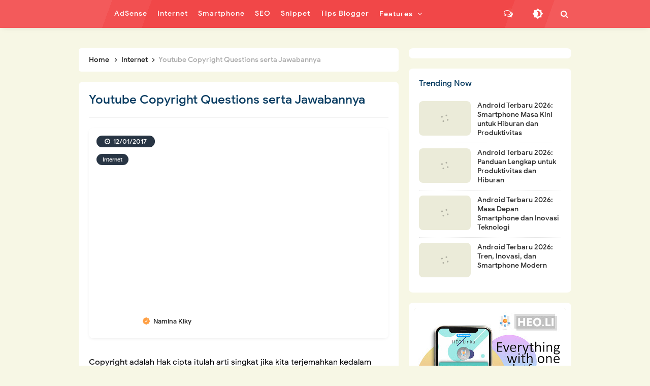

--- FILE ---
content_type: application/javascript; charset=UTF-8
request_url: https://namina-kiky.disqus.com/recent_comments_widget.js?num_items=15&hide_mods=0&hide_avatars=1&avatar_size=32&excerpt_length=180
body_size: 9589
content:


document.write(' \
<style type="text/css" media="screen">\
	 .dsq-widget ul.dsq-widget-list {\
	 padding: 0;\
	 margin: 0;\
	 text-align: left;\
	 }\
	 img.dsq-widget-avatar {\
	 width: 32px;\
	 height: 32px;\
	 border: 0px;\
	 margin: 0px;\
	 padding: 0px 3px 3px 0px;\
	 float: left;\
	 }\
	 a.dsq-widget-user {\
	 font-weight: bold;\
	 }\
	 a.dsq-widget-thread {\
	 font-weight: bold;\
	 }\
	 p.dsq-widget-meta {\
	 clear: both;\
	 font-size: 80%;\
	 padding: 0;\
	 margin: 0;\
	 }\
	 li.dsq-widget-item {\
	 margin: 15px 0;\
	 list-style-type: none;\
	 clear: both;\
	 }\
	 span.dsq-widget-clout {\
	 padding: 0 2px;\
	 background-color: #ff7300;\
	 color: #fff;\
	 }\
	 table.dsq-widget-horiz td {\
	 padding-right: 15px;\
	 }\
	 .dsq-widget-comment p {\
	 display: inline;\
	 }\
	 </style>\
	 <ul class="dsq-widget-list">\
	 <li class="dsq-widget-item">\
	 <a class="dsq-widget-user" href="https://disqus.com/by/naminakiky/">Namina Kiky</a>\
	 <span class="dsq-widget-comment"><p>Amiin</p></span>\
	 <p class="dsq-widget-meta"><a href="https://www.naminakiky.com/2018/02/cara-membuat-responsive-table-di-blogger.html">\
	 Cara Membuat Responsive Table di Blogger\
	 </a>&nbsp;&middot;&nbsp;<a href="https://www.naminakiky.com/2018/02/cara-membuat-responsive-table-di-blogger.html#comment-6768652294">4 months ago</a></p>\
	 </li>\
	 <li class="dsq-widget-item">\
	 <a class="dsq-widget-user" href="https://disqus.com/by/mbahdinan86/">mbah dinan</a>\
	 <span class="dsq-widget-comment"><p>akhirnya ketemu juga mas solusi table responsive untuk blog saya. kesana kemari nyari pada gak responsive semua, hanya post ini yang cocok. terima kasih bang dan semoga berkah,...</p></span>\
	 <p class="dsq-widget-meta"><a href="https://www.naminakiky.com/2018/02/cara-membuat-responsive-table-di-blogger.html">\
	 Cara Membuat Responsive Table di Blogger\
	 </a>&nbsp;&middot;&nbsp;<a href="https://www.naminakiky.com/2018/02/cara-membuat-responsive-table-di-blogger.html#comment-6644360047">11 months ago</a></p>\
	 </li>\
	 <li class="dsq-widget-item">\
	 <a class="dsq-widget-user" href="https://disqus.com/by/namina_kiky/">Namina Kiky</a>\
	 <span class="dsq-widget-comment"><p>Oke</p></span>\
	 <p class="dsq-widget-meta"><a href="https://www.naminakiky.com/2017/12/memunculkan-kolom-komentar-di-halaman-statis.html">\
	 Memunculkan Kolom Komentar di Halaman Statis\
	 </a>&nbsp;&middot;&nbsp;<a href="https://www.naminakiky.com/2017/12/memunculkan-kolom-komentar-di-halaman-statis.html#comment-6566227999">1 year ago</a></p>\
	 </li>\
	 <li class="dsq-widget-item">\
	 <a class="dsq-widget-user" href="https://disqus.com/by/disqus_nT2xKW1xMc/">Surya Fitrianto</a>\
	 <span class="dsq-widget-comment"><p>makasih, berhasil tutornya</p></span>\
	 <p class="dsq-widget-meta"><a href="https://www.naminakiky.com/2017/12/memunculkan-kolom-komentar-di-halaman-statis.html">\
	 Memunculkan Kolom Komentar di Halaman Statis\
	 </a>&nbsp;&middot;&nbsp;<a href="https://www.naminakiky.com/2017/12/memunculkan-kolom-komentar-di-halaman-statis.html#comment-6563226020">1 year ago</a></p>\
	 </li>\
	 <li class="dsq-widget-item">\
	 <a class="dsq-widget-user" href="https://disqus.com/by/namina_kiky/">Namina Kiky</a>\
	 <span class="dsq-widget-comment"><p>Ordernya di sini <a href="https://www.idntheme.com/2020/08/mini-site.html" rel="nofollow noopener" target="_blank" title="https://www.idntheme.com/2020/08/mini-site.html">https://www.idntheme.com/20...</a></p></span>\
	 <p class="dsq-widget-meta"><a href="https://www.naminakiky.com/2020/03/mini-site-responsive-blogger-template.html?m=1">\
	 Mini Site Responsive Blogger Template\
	 </a>&nbsp;&middot;&nbsp;<a href="https://www.naminakiky.com/2020/03/mini-site-responsive-blogger-template.html?m=1#comment-5886469178">3 years ago</a></p>\
	 </li>\
	 <li class="dsq-widget-item">\
	 <a class="dsq-widget-user" href="https://disqus.com/by/setiawan88/">Setiawan</a>\
	 <span class="dsq-widget-comment"><p>Min saya mau order mini site yang versi 2 yang sesuai gambar di posting ini. Gimana caranya</p></span>\
	 <p class="dsq-widget-meta"><a href="https://www.naminakiky.com/2020/03/mini-site-responsive-blogger-template.html?m=1">\
	 Mini Site Responsive Blogger Template\
	 </a>&nbsp;&middot;&nbsp;<a href="https://www.naminakiky.com/2020/03/mini-site-responsive-blogger-template.html?m=1#comment-5879817647">3 years ago</a></p>\
	 </li>\
	 <li class="dsq-widget-item">\
	 <a class="dsq-widget-user" href="https://disqus.com/by/namina_kiky/">Namina Kiky</a>\
	 <span class="dsq-widget-comment"><p>Sudah fix</p></span>\
	 <p class="dsq-widget-meta"><a href="http://www.naminakiky.com/2017/06/download-gravity-responsive-blogger.html">\
	 Download Gravity Responsive Blogger Template\
	 </a>&nbsp;&middot;&nbsp;<a href="http://www.naminakiky.com/2017/06/download-gravity-responsive-blogger.html#comment-5535864027">4 years ago</a></p>\
	 </li>\
	 <li class="dsq-widget-item">\
	 <a class="dsq-widget-user" href="https://disqus.com/by/namina_kiky/">Namina Kiky</a>\
	 <span class="dsq-widget-comment"><p>This one <a href="https://www.arlinacode.com/2020/07/cara-meningkatkan-loading-blog-dengan-lazysizes.html" rel="nofollow noopener" target="_blank" title="https://www.arlinacode.com/2020/07/cara-meningkatkan-loading-blog-dengan-lazysizes.html">https://www.arlinacode.com/...</a></p></span>\
	 <p class="dsq-widget-meta"><a href="https://www.naminakiky.com/2020/12/panduan-memilih-nama-toko-online.html">\
	 Panduan Memilih Nama Toko Online\
	 </a>&nbsp;&middot;&nbsp;<a href="https://www.naminakiky.com/2020/12/panduan-memilih-nama-toko-online.html#comment-5535858481">4 years ago</a></p>\
	 </li>\
	 <li class="dsq-widget-item">\
	 <a class="dsq-widget-user" href="https://disqus.com/by/namina_kiky/">Namina Kiky</a>\
	 <span class="dsq-widget-comment"><p>Di pengaturan widget Popular post &gt; Paling banyak dilihat &gt; Pilih "Semua"</p></span>\
	 <p class="dsq-widget-meta"><a href="https://www.naminakiky.com/2020/03/mini-site-responsive-blogger-template.html">\
	 Mini Site Responsive Blogger Template\
	 </a>&nbsp;&middot;&nbsp;<a href="https://www.naminakiky.com/2020/03/mini-site-responsive-blogger-template.html#comment-5535857338">4 years ago</a></p>\
	 </li>\
	 <li class="dsq-widget-item">\
	 <a class="dsq-widget-user" href="https://disqus.com/by/namina_kiky/">Namina Kiky</a>\
	 <span class="dsq-widget-comment"><p>Belum di cek kembali</p></span>\
	 <p class="dsq-widget-meta"><a href="https://www.naminakiky.com/2017/09/cara-redirect-otomatis-uc-browser-ke.html?m=1">\
	 Cara Redirect Otomatis UC Browser Ke Google Chrome\
	 </a>&nbsp;&middot;&nbsp;<a href="https://www.naminakiky.com/2017/09/cara-redirect-otomatis-uc-browser-ke.html?m=1#comment-5535857014">4 years ago</a></p>\
	 </li>\
	 <li class="dsq-widget-item">\
	 <a class="dsq-widget-user" href="https://disqus.com/by/namina_kiky/">Namina Kiky</a>\
	 <span class="dsq-widget-comment"><p>Di pengaturan widget Popular post &gt; Paling banyak dilihat &gt; Pilih "Semua"</p></span>\
	 <p class="dsq-widget-meta"><a href="https://www.naminakiky.com/2020/03/mini-site-responsive-blogger-template.html">\
	 Mini Site Responsive Blogger Template\
	 </a>&nbsp;&middot;&nbsp;<a href="https://www.naminakiky.com/2020/03/mini-site-responsive-blogger-template.html#comment-5535856604">4 years ago</a></p>\
	 </li>\
	 <li class="dsq-widget-item">\
	 <a class="dsq-widget-user" href="https://disqus.com/by/tentsakun/">tentsakun</a>\
	 <span class="dsq-widget-comment"><p>Kalau popular post tiba-tiba hilang itu kenapa ya mas? Aku tinggal absen 3 hari, tau2 hilang popular post nya. Postingan sudah pakai jump break semua, kira2 kenapa ya?</p></span>\
	 <p class="dsq-widget-meta"><a href="https://www.naminakiky.com/2020/03/mini-site-responsive-blogger-template.html">\
	 Mini Site Responsive Blogger Template\
	 </a>&nbsp;&middot;&nbsp;<a href="https://www.naminakiky.com/2020/03/mini-site-responsive-blogger-template.html#comment-5527274483">4 years ago</a></p>\
	 </li>\
	 <li class="dsq-widget-item">\
	 <a class="dsq-widget-user" href="https://disqus.com/by/namina_kiky/">Namina Kiky</a>\
	 <span class="dsq-widget-comment"><p>Ok</p></span>\
	 <p class="dsq-widget-meta"><a href="https://www.naminakiky.com/2021/02/taktik-branding-produk-yang-dapat-dicoba.html">\
	 Taktik Branding produk yang Dapat Dicoba\
	 </a>&nbsp;&middot;&nbsp;<a href="https://www.naminakiky.com/2021/02/taktik-branding-produk-yang-dapat-dicoba.html#comment-5523846572">4 years ago</a></p>\
	 </li>\
	 <li class="dsq-widget-item">\
	 <a class="dsq-widget-user" href="https://disqus.com/by/namina_kiky/">Namina Kiky</a>\
	 <span class="dsq-widget-comment"><p>Yang sekarang mengikuti versi Pro nya, versi free masih yang dulu</p></span>\
	 <p class="dsq-widget-meta"><a href="https://www.naminakiky.com/2020/03/mini-site-responsive-blogger-template.html">\
	 Mini Site Responsive Blogger Template\
	 </a>&nbsp;&middot;&nbsp;<a href="https://www.naminakiky.com/2020/03/mini-site-responsive-blogger-template.html#comment-5523846511">4 years ago</a></p>\
	 </li>\
	 <li class="dsq-widget-item">\
	 <a class="dsq-widget-user" href="https://disqus.com/by/nlpmaulana/">Mujib M.</a>\
	 <span class="dsq-widget-comment"><p>Apakah masih work mas?</p></span>\
	 <p class="dsq-widget-meta"><a href="https://www.naminakiky.com/2017/09/cara-redirect-otomatis-uc-browser-ke.html?m=1">\
	 Cara Redirect Otomatis UC Browser Ke Google Chrome\
	 </a>&nbsp;&middot;&nbsp;<a href="https://www.naminakiky.com/2017/09/cara-redirect-otomatis-uc-browser-ke.html?m=1#comment-5522854519">4 years ago</a></p>\
	 </li>\
	 </ul>\
');


--- FILE ---
content_type: application/javascript; charset=utf-8
request_url: https://fundingchoicesmessages.google.com/f/AGSKWxW7YMbtAB-ZkejbrEZlpxbeiES8ozdglGynnxlg1k3WDVIBYvPuH1G0SCXCEzwWCmHyXsVx1JmSRDmvN8f59RBBMWYSKSeXFcC9Pnnd9kf8dwniI4QlMrTtCSpf1oMAU8kMagXSob4XCN4O7hWyIr2JXqjH65O6kt5zJwnAAwUlzhab_ENDqcVtD31g/_/170x700./adcounter..sk/ads//xxxmatch__680x93_
body_size: -1288
content:
window['9df8d048-7846-40cc-9486-f8ab53465e8c'] = true;